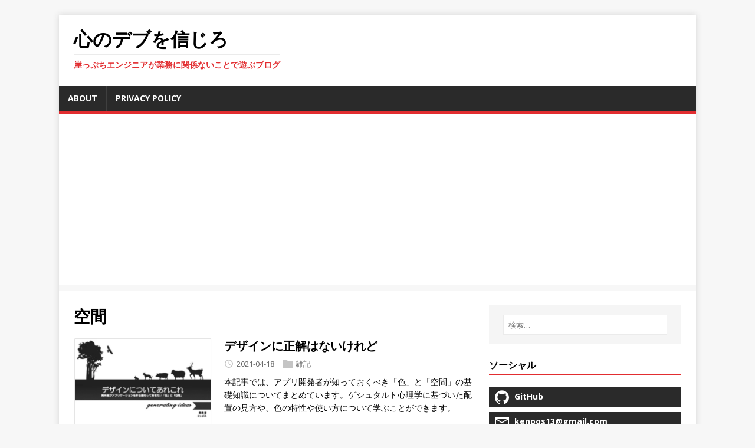

--- FILE ---
content_type: text/html
request_url: https://kenpos.dev/tags/%E7%A9%BA%E9%96%93/
body_size: 8572
content:
<!DOCTYPE html>
<html class="no-js" lang="ja">
<head>
	<meta charset="UTF-8">
	<meta name="viewport" content="width=device-width, initial-scale=1">
	<title>空間 - 心のデブを信じろ</title>
	<script>(function(d,e){d[e]=d[e].replace("no-js","js");})(document.documentElement,"className");</script>
	<meta name="description" content="">
		<meta property="og:title" content="空間" />
<meta property="og:description" content="崖っぷちエンジニアが業務に関係ないことで遊ぶブログ" />
<meta property="og:type" content="website" />
<meta property="og:url" content="https://kenpos.dev/tags/%E7%A9%BA%E9%96%93/" /><meta property="og:image" content="https://kenpos.dev/images/icon.webp"/><meta property="og:site_name" content="心のデブを信じろ" />


		<meta name="twitter:card" content="summary_large_image"/>
<meta name="twitter:image" content="https://kenpos.dev/images/icon.webp"/>

<meta name="twitter:title" content="空間"/>
<meta name="twitter:description" content="崖っぷちエンジニアが業務に関係ないことで遊ぶブログ"/>

	<link rel="preconnect" href="https://fonts.gstatic.com" crossorigin>
	<link rel="dns-prefetch" href="//fonts.googleapis.com">
	<link rel="dns-prefetch" href="//fonts.gstatic.com">
	<link rel="stylesheet" href="https://fonts.googleapis.com/css?family=Open+Sans:400,400i,700">

	<link rel="stylesheet" href="/css/style.css">
	
	<link rel="alternate" type="application/rss+xml" href="/tags/%E7%A9%BA%E9%96%93/rss.xml" title="心のデブを信じろ">

	<link rel="shortcut icon" href="/favicon.ico">
		
		<script async src="https://www.googletagmanager.com/gtag/js?id=G-HHWEKP06TS"></script>
		<script>
		  window.dataLayer = window.dataLayer || [];
		  function gtag(){dataLayer.push(arguments);}
		  gtag('js', new Date());
		  gtag('config', 'G-HHWEKP06TS');
		</script>
	
	
	<script async src="https://pagead2.googlesyndication.com/pagead/js/adsbygoogle.js?client=ca-pub-5566156059254389"
	     crossorigin="anonymous"></script>
</head>
<body class="body">
	<div class="container container--outer">
		<header class="header">
	<div class="container header__container">
		
	<div class="logo">
		<a class="logo__link" href="/" title="心のデブを信じろ" rel="home">
			<div class="logo__item logo__text">
					<div class="logo__title">心のデブを信じろ</div>
					<div class="logo__tagline">崖っぷちエンジニアが業務に関係ないことで遊ぶブログ</div>
				</div>
		</a>
	</div>
		
<nav class="menu">
	<button class="menu__btn" aria-haspopup="true" aria-expanded="false" tabindex="0">
		<span class="menu__btn-title" tabindex="-1">メニュー</span>
	</button>
	<ul class="menu__list">
		<li class="menu__item">
			<a class="menu__link" href="/about/">
				
				<span class="menu__text">About</span>
				
			</a>
		</li>
		<li class="menu__item">
			<a class="menu__link" href="/privacypolicy/">
				
				<span class="menu__text">Privacy Policy</span>
				
			</a>
		</li>
	</ul>
</nav>

	</div>
</header>
		<div class="wrapper flex">
			<div class="primary">
			
<main class="main list" role="main">
	<header class="main__header">
		<h1 class="main__title">空間</h1>
	</header><article class="list__item post">
	
	<figure class="list__thumbnail thumbnail">
		<a class="thumbnail__link" href="/%E3%83%87%E3%82%B6%E3%82%A4%E3%83%B3%E3%81%AB%E6%AD%A3%E8%A7%A3%E3%81%AF%E3%81%AA%E3%81%84%E3%81%91%E3%82%8C%E3%81%A9/">
		<img class="thumbnail__image" src="/%E3%83%87%E3%82%B6%E3%82%A4%E3%83%B3%E3%81%AB%E6%AD%A3%E8%A7%A3%E3%81%AF%E3%81%AA%E3%81%84%E3%81%91%E3%82%8C%E3%81%A9/%e3%82%b9%e3%82%af%e3%83%aa%e3%83%bc%e3%83%b3%e3%82%b7%e3%83%a7%e3%83%83%e3%83%88-2021-04-18-205516.webp" alt="デザインに正解はないけれど">
		</a>
	</figure>

	<div class="list__content">
		<header class="list__header">
			<h2 class="list__title post__title">
				<a href="/%E3%83%87%E3%82%B6%E3%82%A4%E3%83%B3%E3%81%AB%E6%AD%A3%E8%A7%A3%E3%81%AF%E3%81%AA%E3%81%84%E3%81%91%E3%82%8C%E3%81%A9/" rel="bookmark">
				デザインに正解はないけれど
				</a>
			</h2>
			<div class="list__meta meta">
<div class="meta__item-datetime meta__item">
	<svg class="meta__icon icon icon-time" width="16" height="14" viewBox="0 0 30 28"><path d="M15 0a14 14 0 1 1 0 28 1 1 0 0 1 0-28m0 3a3 3 0 1 0 0 22 3 3 0 0 0 0-22m1 4h-2v8.4l6.8 4.4L22 18l-6-3.8z"/></svg><time class="meta__text" datetime="2021-04-18T00:00:00Z">2021-04-18</time></div><div class="meta__item-categories meta__item"><svg class="meta__icon icon icon-category" width="16" height="16" viewBox="0 0 16 16"><path d="m7 2 1 2h8v11H0V2z"/></svg><span class="meta__text"><a class="meta__link" href="/categories/%E9%9B%91%E8%A8%98/" rel="category">雑記</a>
	</span>
</div></div>
		</header>
		<div class="content list__excerpt post__content clearfix">
				本記事では、アプリ開発者が知っておくべき「色」と「空間」の基礎知識についてまとめています。ゲシュタルト心理学に基づいた配置の見方や、色の特性や使い方について学ぶことができます。
		</div>
		<div class="list__footer clearfix">
			<a class="list__footer-readmore btn" href="/%E3%83%87%E3%82%B6%E3%82%A4%E3%83%B3%E3%81%AB%E6%AD%A3%E8%A7%A3%E3%81%AF%E3%81%AA%E3%81%84%E3%81%91%E3%82%8C%E3%81%A9/">続きを読む…</a>
		</div>
	</div>
	<div class="clearfix"></div>
</article>

</main>


			</div>
			
<aside class="sidebar"><div class="widget-search widget">
	<form class="widget-search__form" role="search" method="get" action="https://google.com/search">
		<input class="widget-search__field" type="search" placeholder="検索…" value="" name="q" aria-label="検索…">
		<input class="widget-search__submit" type="submit" value="Search">
		<input type="hidden" name="sitesearch" value="https://kenpos.dev">
	</form>
</div>
<div class="widget-social widget">
	<h4 class="widget-social__title widget__title">ソーシャル</h4>
	<div class="widget-social__content widget__content">
		<div class="widget-social__item widget__item">
			<a class="widget-social__link widget__link btn" title="GitHub" rel="noopener noreferrer" href="https://github.com/kenpos" target="_blank">
				<svg class="widget-social__link-icon icon icon-github" width="24" height="24" viewBox="0 0 384 374"><path d="m192 0c-106.1 0-192 85.8-192 191.7 0 84.7 55 156.6 131.3 181.9 9.6 1.8 13.1-4.2 13.1-9.2 0-4.6-.2-16.6-.3-32.6-53.4 11.6-64.7-25.7-64.7-25.7-8.7-22.1-21.3-28-21.3-28-17.4-11.9 1.3-11.6 1.3-11.6 19.3 1.4 29.4 19.8 29.4 19.8 17.1 29.3 44.9 20.8 55.9 15.9 1.7-12.4 6.7-20.8 12.2-25.6-42.6-4.8-87.5-21.3-87.5-94.8 0-20.9 7.5-38 19.8-51.4-2-4.9-8.6-24.3 1.9-50.7 0 0 16.1-5.2 52.8 19.7 15.3-4.2 31.7-6.4 48.1-6.5 16.3.1 32.7 2.2 48.1 6.5 36.7-24.8 52.8-19.7 52.8-19.7 10.5 26.4 3.9 45.9 1.9 50.7 12.3 13.4 19.7 30.5 19.7 51.4 0 73.7-44.9 89.9-87.7 94.6 6.9 5.9 13 17.6 13 35.5 0 25.6-.2 46.3-.2 52.6 0 5.1 3.5 11.1 13.2 9.2 76.2-25.5 131.2-97.3 131.2-182 0-105.9-86-191.7-192-191.7z"/></svg>
				<span>GitHub</span>
			</a>
		</div>
		<div class="widget-social__item widget__item">
			<a class="widget-social__link widget__link btn" title="Email" href="mailto:kenpos13@gmail.com">
				<svg class="widget-social__link-icon icon icon-mail" width="24" height="24" viewBox="0 0 24 24"><path d="M0 3h24v18H0zm2 16h20V7l-10 6L2 7zM22 5H2l10 6z"/></svg>
				<span>kenpos13@gmail.com</span>
			</a>
		</div>

		
		<div class="widget-social__item widget__item">
			<a class="widget-social__link widget__link btn" title="Youtube"  href="https://www.youtube.com/@user-vi6lj3sn4t" target="_blank">
				<span>Youtube</span>
			</a>
		</div>
		
	</div>
</div>
<div class="widget-recent widget">
	<h4 class="widget__title">最近の投稿</h4>
	<div class="widget__content">
		<ul class="widget__list">
			<li class="widget__item"><a class="widget__link" href="/vscode%E3%82%92mcp%E3%82%B5%E3%83%BC%E3%83%90%E3%83%BC%E3%81%A8%E3%81%97%E3%81%A6%E4%BD%BF%E3%81%A3%E3%81%A6%E3%82%B3%E3%83%BC%E3%83%89%E3%82%92%E7%94%9F%E6%88%90%E3%81%97%E3%81%A6%E3%81%BF%E3%82%88%E3%81%86/">VSCodeをMCPサーバーとして使ってコードを生成してみよう</a></li>
			<li class="widget__item"><a class="widget__link" href="/model-context-protocolmcp%E5%85%A5%E9%96%80/">Model Context Protocol(MCP)入門</a></li>
			<li class="widget__item"><a class="widget__link" href="/%E5%AE%85%E5%86%85lan%E9%85%8D%E7%B7%9A%E3%82%92%E8%A1%8C%E3%81%84%E5%AE%9F%E6%B8%AC6.4gbps%E3%81%AE%E7%92%B0%E5%A2%83%E3%82%92%E7%94%A8%E6%84%8F%E3%81%97%E3%81%9F/">宅内LAN配線を行い実測6.4Gbpsの環境を用意した</a></li>
			<li class="widget__item"><a class="widget__link" href="/tauri-2.0%E3%82%92%E4%BD%BF%E3%81%A3%E3%81%A6rust%E3%81%A7%E3%83%87%E3%82%B9%E3%82%AF%E3%83%88%E3%83%83%E3%83%97%E3%82%A2%E3%83%97%E3%83%AA%E3%82%92%E6%9B%B8%E3%81%84%E3%81%A6%E3%81%84%E3%81%93%E3%81%86%E3%81%AA/">Tauri 2.0を使ってRustでデスクトップアプリを書いていこうな</a></li>
			<li class="widget__item"><a class="widget__link" href="/xtool-d1-pro-20w%E3%81%A8%E3%81%84%E3%81%86%E3%83%AC%E3%83%BC%E3%82%B6%E3%83%BC%E3%82%AB%E3%83%83%E3%82%BF%E3%83%BC%E3%82%92%E8%B2%B7%E3%81%A3%E3%81%9F%E3%83%BC/">xTool D1 Pro 20Wというレーザーカッターを買ったー</a></li>
			<li class="widget__item"><a class="widget__link" href="/vscode%E3%82%B9%E3%83%8B%E3%83%9A%E3%83%83%E3%83%88%E3%82%92%E5%B0%8E%E5%85%A5%E3%81%97%E3%81%9F%E3%81%82%E3%81%A8%E9%81%B8%E6%8A%9E%E8%82%A2%E3%82%92%E8%A1%A8%E7%A4%BA%E3%81%99%E3%82%8B%E6%96%B9%E6%B3%95/">VsCodeスニペットを導入したあと選択肢を表示する方法</a></li>
			<li class="widget__item"><a class="widget__link" href="/%E6%9C%89%E4%BE%A1%E8%A8%BC%E5%88%B8%E5%A0%B1%E5%91%8A%E6%9B%B8xbrl%E3%83%95%E3%82%A1%E3%82%A4%E3%83%AB%E3%81%AB%E5%90%AB%E3%81%BE%E3%82%8C%E3%82%8B%E3%83%87%E3%83%BC%E3%82%BF%E3%83%86%E3%83%BC%E3%83%96%E3%83%AB%E3%81%AE%E6%95%B4%E5%BD%A2%E5%8F%8A%E3%81%B3%E5%87%BA%E5%8A%9B%E3%82%92%E8%A1%8C%E3%81%84%E3%81%BE%E3%81%97%E3%81%9F/">有価証券報告書XBRLファイルに含まれるデータテーブルの整形及び出力を行いました</a></li>
			<li class="widget__item"><a class="widget__link" href="/edinet%E3%81%8B%E3%82%89%E5%8F%96%E5%BE%97%E3%81%97%E3%81%9Fxbrl%E3%83%95%E3%82%A1%E3%82%A4%E3%83%AB%E3%81%AB%E5%90%AB%E3%81%BE%E3%82%8C%E3%82%8B%E3%83%86%E3%83%BC%E3%83%96%E3%83%AB%E3%83%87%E3%83%BC%E3%82%BF%E3%82%92%E6%95%B4%E5%BD%A2%E3%81%97%E3%81%A6%E8%A1%A8%E7%A4%BA%E3%81%97%E3%81%A6%E3%81%BF%E3%82%8B/">EDINETから取得したXBRLファイルに含まれるテーブルデータを整形して表示してみる</a></li>
		</ul>
	</div>
</div>
<div class="widget-categories widget">
	<h4 class="widget__title">カテゴリー</h4>
	<div class="widget__content">
		<ul class="widget__list">
			<li class="widget__item">
				<a class="widget__link" href="/categories/csharp/">CSharp</a>&nbsp;
				<span class="widget__counter widget__counter--bubble">1</span>
				</li>
			<li class="widget__item">
				<a class="widget__link" href="/categories/gas/">GAS</a>&nbsp;
				<span class="widget__counter widget__counter--bubble">1</span>
				</li>
			<li class="widget__item">
				<a class="widget__link" href="/categories/golang/">Golang</a>&nbsp;
				<span class="widget__counter widget__counter--bubble">22</span>
				</li>
			<li class="widget__item">
				<a class="widget__link" href="/categories/linuxwsl/">Linux(WSL)</a>&nbsp;
				<span class="widget__counter widget__counter--bubble">21</span>
				</li>
			<li class="widget__item">
				<a class="widget__link" href="/categories/pc%E3%82%A2%E3%82%AF%E3%82%BB%E3%82%B5%E3%83%AA/">PCアクセサリ</a>&nbsp;
				<span class="widget__counter widget__counter--bubble">6</span>
				</li>
			<li class="widget__item">
				<a class="widget__link" href="/categories/python/">Python</a>&nbsp;
				<span class="widget__counter widget__counter--bubble">15</span>
				</li>
			<li class="widget__item">
				<a class="widget__link" href="/categories/rust/">Rust</a>&nbsp;
				<span class="widget__counter widget__counter--bubble">30</span>
				</li>
			<li class="widget__item">
				<a class="widget__link" href="/categories/vscode/">VSCode</a>&nbsp;
				<span class="widget__counter widget__counter--bubble">8</span>
				</li>
			<li class="widget__item">
				<a class="widget__link" href="/categories/web/">Web</a>&nbsp;
				<span class="widget__counter widget__counter--bubble">1</span>
				</li>
			<li class="widget__item">
				<a class="widget__link" href="/categories/web%E9%96%8B%E7%99%BA/">Web開発</a>&nbsp;
				<span class="widget__counter widget__counter--bubble">28</span>
				</li>
			<li class="widget__item">
				<a class="widget__link" href="/categories/%E3%82%A2%E3%83%97%E3%83%AA%E8%A3%BD%E5%93%81%E3%83%AC%E3%83%93%E3%83%A5%E3%83%BC/">アプリ・製品レビュー</a>&nbsp;
				<span class="widget__counter widget__counter--bubble">18</span>
				</li>
			<li class="widget__item">
				<a class="widget__link" href="/categories/%E3%82%A2%E3%83%97%E3%83%AA%E9%96%8B%E7%99%BA/">アプリ開発</a>&nbsp;
				<span class="widget__counter widget__counter--bubble">35</span>
				</li>
			<li class="widget__item">
				<a class="widget__link" href="/categories/%E3%82%B3%E3%83%B3%E3%83%94%E3%83%A5%E3%83%BC%E3%82%BF/">コンピュータ</a>&nbsp;
				<span class="widget__counter widget__counter--bubble">3</span>
				</li>
			<li class="widget__item">
				<a class="widget__link" href="/categories/%E3%82%B5%E3%82%A4%E3%83%88%E7%B4%B9%E4%BB%8B/">サイト紹介</a>&nbsp;
				<span class="widget__counter widget__counter--bubble">3</span>
				</li>
			<li class="widget__item">
				<a class="widget__link" href="/categories/%E6%9B%B8%E8%A9%95/">書評</a>&nbsp;
				<span class="widget__counter widget__counter--bubble">2</span>
				</li>
			<li class="widget__item">
				<a class="widget__link" href="/categories/%E7%90%86%E8%AB%96/">理論</a>&nbsp;
				<span class="widget__counter widget__counter--bubble">2</span>
				</li>
			<li class="widget__item">
				<a class="widget__link" href="/categories/%E7%94%9F%E6%B4%BB/">生活</a>&nbsp;
				<span class="widget__counter widget__counter--bubble">3</span>
				</li>
			<li class="widget__item">
				<a class="widget__link" href="/categories/%E8%B3%87%E6%A0%BC%E5%8B%89%E5%BC%B7/">資格勉強</a>&nbsp;
				<span class="widget__counter widget__counter--bubble">5</span>
				</li>
			<li class="widget__item">
				<a class="widget__link" href="/categories/%E9%9B%91%E8%A8%98/">雑記</a>&nbsp;
				<span class="widget__counter widget__counter--bubble">3</span>
				</li>
			<li class="widget__item">
				<a class="widget__link" href="/categories/%E9%9B%BB%E5%AD%90%E5%B7%A5%E4%BD%9C/">電子工作</a>&nbsp;
				<span class="widget__counter widget__counter--bubble">2</span>
				</li>
		</ul>
	</div>
</div>
<div class="widget-taglist widget">
	<h4 class="widget__title">タグ</h4>
	<div class="widget__content">
		<a class="widget-taglist__link widget__link btn" href="/tags/10gbps%E3%83%8D%E3%83%83%E3%83%88%E3%83%AF%E3%83%BC%E3%82%AF/" title="10Gbpsネットワーク">10Gbpsネットワーク (1)</a>
		<a class="widget-taglist__link widget__link btn" href="/tags/3d%E3%83%97%E3%83%AA%E3%83%B3%E3%82%BF/" title="3Dプリンタ">3Dプリンタ (1)</a>
		<a class="widget-taglist__link widget__link btn" href="/tags/ai/" title="AI">AI (4)</a>
		<a class="widget-taglist__link widget__link btn" href="/tags/amazon/" title="Amazon">Amazon (2)</a>
		<a class="widget-taglist__link widget__link btn" href="/tags/amazon-cloudfront/" title="Amazon CloudFront">Amazon CloudFront (1)</a>
		<a class="widget-taglist__link widget__link btn" href="/tags/amazon-echo-auto/" title="Amazon Echo Auto">Amazon Echo Auto (1)</a>
		<a class="widget-taglist__link widget__link btn" href="/tags/amazon-echo-show/" title="Amazon Echo Show">Amazon Echo Show (1)</a>
		<a class="widget-taglist__link widget__link btn" href="/tags/amazon-s3/" title="Amazon S3">Amazon S3 (2)</a>
		<a class="widget-taglist__link widget__link btn" href="/tags/android/" title="Android">Android (5)</a>
		<a class="widget-taglist__link widget__link btn" href="/tags/android-studio/" title="Android Studio">Android Studio (1)</a>
		<a class="widget-taglist__link widget__link btn" href="/tags/api/" title="API">API (5)</a>
		<a class="widget-taglist__link widget__link btn" href="/tags/apple-pencil/" title="Apple Pencil">Apple Pencil (1)</a>
		<a class="widget-taglist__link widget__link btn" href="/tags/asciidoc/" title="AsciiDoc">AsciiDoc (1)</a>
		<a class="widget-taglist__link widget__link btn" href="/tags/awk/" title="awk">awk (1)</a>
		<a class="widget-taglist__link widget__link btn" href="/tags/aws/" title="AWS">AWS (10)</a>
		<a class="widget-taglist__link widget__link btn" href="/tags/axios/" title="axios">axios (1)</a>
		<a class="widget-taglist__link widget__link btn" href="/tags/bitflyer/" title="bitFlyer">bitFlyer (2)</a>
		<a class="widget-taglist__link widget__link btn" href="/tags/bitflyer-api/" title="bitFlyer API">bitFlyer API (1)</a>
		<a class="widget-taglist__link widget__link btn" href="/tags/chrome%E6%8B%A1%E5%BC%B5/" title="Chrome拡張">Chrome拡張 (1)</a>
		<a class="widget-taglist__link widget__link btn" href="/tags/cloud9/" title="Cloud9">Cloud9 (1)</a>
		<a class="widget-taglist__link widget__link btn" href="/tags/cloudfront/" title="cloudFront">cloudFront (1)</a>
		<a class="widget-taglist__link widget__link btn" href="/tags/csharp/" title="CSharp">CSharp (1)</a>
		<a class="widget-taglist__link widget__link btn" href="/tags/dart/" title="Dart">Dart (1)</a>
		<a class="widget-taglist__link widget__link btn" href="/tags/dialogflow/" title="Dialogflow">Dialogflow (1)</a>
		<a class="widget-taglist__link widget__link btn" href="/tags/diy/" title="DIY">DIY (1)</a>
		<a class="widget-taglist__link widget__link btn" href="/tags/docker/" title="Docker">Docker (1)</a>
		<a class="widget-taglist__link widget__link btn" href="/tags/drawer/" title="Drawer">Drawer (1)</a>
		<a class="widget-taglist__link widget__link btn" href="/tags/earthbound/" title="Earthbound">Earthbound (1)</a>
		<a class="widget-taglist__link widget__link btn" href="/tags/edinet/" title="EDINET">EDINET (7)</a>
		<a class="widget-taglist__link widget__link btn" href="/tags/edinet-api/" title="EDINET API">EDINET API (1)</a>
		<a class="widget-taglist__link widget__link btn" href="/tags/edk2/" title="EDK2">EDK2 (2)</a>
		<a class="widget-taglist__link widget__link btn" href="/tags/felica/" title="Felica">Felica (1)</a>
		<a class="widget-taglist__link widget__link btn" href="/tags/fitbit/" title="Fitbit">Fitbit (1)</a>
		<a class="widget-taglist__link widget__link btn" href="/tags/flag/" title="Flag">Flag (1)</a>
		<a class="widget-taglist__link widget__link btn" href="/tags/flutter/" title="Flutter">Flutter (31)</a>
		<a class="widget-taglist__link widget__link btn" href="/tags/github-action/" title="Github Action">Github Action (1)</a>
		<a class="widget-taglist__link widget__link btn" href="/tags/github-actions/" title="GitHub Actions">GitHub Actions (1)</a>
		<a class="widget-taglist__link widget__link btn" href="/tags/golang/" title="Golang">Golang (2)</a>
		<a class="widget-taglist__link widget__link btn" href="/tags/gomail.v2/" title="gomail.v2">gomail.v2 (1)</a>
		<a class="widget-taglist__link widget__link btn" href="/tags/google/" title="Google">Google (2)</a>
		<a class="widget-taglist__link widget__link btn" href="/tags/google-chart/" title="Google Chart">Google Chart (3)</a>
		<a class="widget-taglist__link widget__link btn" href="/tags/google-map/" title="Google Map">Google Map (3)</a>
		<a class="widget-taglist__link widget__link btn" href="/tags/google-maps/" title="Google Maps">Google Maps (2)</a>
		<a class="widget-taglist__link widget__link btn" href="/tags/googleservice/" title="GoogleService">GoogleService (1)</a>
		<a class="widget-taglist__link widget__link btn" href="/tags/gps/" title="GPS">GPS (1)</a>
		<a class="widget-taglist__link widget__link btn" href="/tags/gpt/" title="GPT">GPT (4)</a>
		<a class="widget-taglist__link widget__link btn" href="/tags/gstreamer/" title="GStreamer">GStreamer (2)</a>
		<a class="widget-taglist__link widget__link btn" href="/tags/g%E6%A4%9C%E5%AE%9A/" title="G検定">G検定 (1)</a>
		<a class="widget-taglist__link widget__link btn" href="/tags/hostapd/" title="hostapd">hostapd (2)</a>
		<a class="widget-taglist__link widget__link btn" href="/tags/html/" title="HTML">HTML (1)</a>
		<a class="widget-taglist__link widget__link btn" href="/tags/hugo/" title="Hugo">Hugo (14)</a>
		<a class="widget-taglist__link widget__link btn" href="/tags/ini%E3%83%95%E3%82%A1%E3%82%A4%E3%83%AB/" title="INIファイル">INIファイル (1)</a>
		<a class="widget-taglist__link widget__link btn" href="/tags/ipad-pro/" title="iPad Pro">iPad Pro (1)</a>
		<a class="widget-taglist__link widget__link btn" href="/tags/java/" title="Java">Java (1)</a>
		<a class="widget-taglist__link widget__link btn" href="/tags/javascript/" title="Javascript">Javascript (2)</a>
		<a class="widget-taglist__link widget__link btn" href="/tags/json/" title="JSON">JSON (4)</a>
		<a class="widget-taglist__link widget__link btn" href="/tags/juman/" title="JUMAN">JUMAN (2)</a>
		<a class="widget-taglist__link widget__link btn" href="/tags/jumanpp/" title="Jumanpp">Jumanpp (1)</a>
		<a class="widget-taglist__link widget__link btn" href="/tags/kindle/" title="Kindle">Kindle (1)</a>
		<a class="widget-taglist__link widget__link btn" href="/tags/lan%E9%85%8D%E7%B7%9A/" title="LAN配線">LAN配線 (1)</a>
		<a class="widget-taglist__link widget__link btn" href="/tags/lcd/" title="LCD">LCD (1)</a>
		<a class="widget-taglist__link widget__link btn" href="/tags/linux/" title="Linux">Linux (3)</a>
		<a class="widget-taglist__link widget__link btn" href="/tags/llm/" title="LLM">LLM (1)</a>
		<a class="widget-taglist__link widget__link btn" href="/tags/log/" title="log">log (1)</a>
		<a class="widget-taglist__link widget__link btn" href="/tags/mailhog/" title="MailHog">MailHog (1)</a>
		<a class="widget-taglist__link widget__link btn" href="/tags/markdown/" title="Markdown">Markdown (1)</a>
		<a class="widget-taglist__link widget__link btn" href="/tags/mcp/" title="MCP">MCP (2)</a>
		<a class="widget-taglist__link widget__link btn" href="/tags/mit/" title="MIT">MIT (1)</a>
		<a class="widget-taglist__link widget__link btn" href="/tags/nas/" title="NAS">NAS (1)</a>
		<a class="widget-taglist__link widget__link btn" href="/tags/navigation-drawer/" title="Navigation Drawer">Navigation Drawer (1)</a>
		<a class="widget-taglist__link widget__link btn" href="/tags/next.js/" title="Next.js">Next.js (1)</a>
		<a class="widget-taglist__link widget__link btn" href="/tags/nextjs/" title="Nextjs">Nextjs (1)</a>
		<a class="widget-taglist__link widget__link btn" href="/tags/nuxt/" title="Nuxt">Nuxt (8)</a>
		<a class="widget-taglist__link widget__link btn" href="/tags/openai/" title="OpenAI">OpenAI (1)</a>
		<a class="widget-taglist__link widget__link btn" href="/tags/opencv/" title="OpenCV">OpenCV (9)</a>
		<a class="widget-taglist__link widget__link btn" href="/tags/pc/" title="PC">PC (1)</a>
		<a class="widget-taglist__link widget__link btn" href="/tags/playstation-camera/" title="PlayStation Camera">PlayStation Camera (1)</a>
		<a class="widget-taglist__link widget__link btn" href="/tags/psvr/" title="PSVR">PSVR (2)</a>
		<a class="widget-taglist__link widget__link btn" href="/tags/puzzle/" title="Puzzle">Puzzle (1)</a>
		<a class="widget-taglist__link widget__link btn" href="/tags/python/" title="python">python (2)</a>
		<a class="widget-taglist__link widget__link btn" href="/tags/qemu/" title="QEMU">QEMU (2)</a>
		<a class="widget-taglist__link widget__link btn" href="/tags/qr%E3%82%B3%E3%83%BC%E3%83%89/" title="QRコード">QRコード (2)</a>
		<a class="widget-taglist__link widget__link btn" href="/tags/raspberry-pi/" title="Raspberry Pi">Raspberry Pi (2)</a>
		<a class="widget-taglist__link widget__link btn" href="/tags/react/" title="React">React (1)</a>
		<a class="widget-taglist__link widget__link btn" href="/tags/rspberrypi/" title="RspberryPi">RspberryPi (8)</a>
		<a class="widget-taglist__link widget__link btn" href="/tags/rss/" title="RSS">RSS (1)</a>
		<a class="widget-taglist__link widget__link btn" href="/tags/s3/" title="S3">S3 (1)</a>
		<a class="widget-taglist__link widget__link btn" href="/tags/sd%E3%82%AB%E3%83%BC%E3%83%89/" title="SDカード">SDカード (1)</a>
		<a class="widget-taglist__link widget__link btn" href="/tags/seo/" title="SEO">SEO (12)</a>
		<a class="widget-taglist__link widget__link btn" href="/tags/shellscript/" title="ShellScript">ShellScript (4)</a>
		<a class="widget-taglist__link widget__link btn" href="/tags/slack/" title="Slack">Slack (1)</a>
		<a class="widget-taglist__link widget__link btn" href="/tags/smtp/" title="SMTP">SMTP (1)</a>
		<a class="widget-taglist__link widget__link btn" href="/tags/snippets/" title="Snippets">Snippets (1)</a>
		<a class="widget-taglist__link widget__link btn" href="/tags/speed-dial/" title="Speed Dial">Speed Dial (1)</a>
		<a class="widget-taglist__link widget__link btn" href="/tags/sql/" title="SQL">SQL (1)</a>
		<a class="widget-taglist__link widget__link btn" href="/tags/sqlite/" title="SQLite">SQLite (1)</a>
		<a class="widget-taglist__link widget__link btn" href="/tags/ssg/" title="SSG">SSG (1)</a>
		<a class="widget-taglist__link widget__link btn" href="/tags/ssh/" title="SSH">SSH (1)</a>
		<a class="widget-taglist__link widget__link btn" href="/tags/termextract/" title="termextract">termextract (1)</a>
		<a class="widget-taglist__link widget__link btn" href="/tags/textlint/" title="textlint">textlint (1)</a>
		<a class="widget-taglist__link widget__link btn" href="/tags/theme/" title="Theme">Theme (1)</a>
		<a class="widget-taglist__link widget__link btn" href="/tags/twitter/" title="Twitter">Twitter (4)</a>
		<a class="widget-taglist__link widget__link btn" href="/tags/ubuntu/" title="Ubuntu">Ubuntu (1)</a>
		<a class="widget-taglist__link widget__link btn" href="/tags/ui/" title="UI">UI (1)</a>
		<a class="widget-taglist__link widget__link btn" href="/tags/ui%E8%A8%AD%E8%A8%88/" title="UI設計">UI設計 (1)</a>
		<a class="widget-taglist__link widget__link btn" href="/tags/vscode/" title="VSCode">VSCode (8)</a>
		<a class="widget-taglist__link widget__link btn" href="/tags/vue/" title="Vue">Vue (9)</a>
		<a class="widget-taglist__link widget__link btn" href="/tags/vuetify/" title="Vuetify">Vuetify (2)</a>
		<a class="widget-taglist__link widget__link btn" href="/tags/web/" title="Web">Web (15)</a>
		<a class="widget-taglist__link widget__link btn" href="/tags/webrtc/" title="WebRTC">WebRTC (1)</a>
		<a class="widget-taglist__link widget__link btn" href="/tags/websocket/" title="WebSocket">WebSocket (1)</a>
		<a class="widget-taglist__link widget__link btn" href="/tags/windows/" title="Windows">Windows (1)</a>
		<a class="widget-taglist__link widget__link btn" href="/tags/windows-terminal/" title="Windows Terminal">Windows Terminal (1)</a>
		<a class="widget-taglist__link widget__link btn" href="/tags/windows11/" title="Windows11">Windows11 (2)</a>
		<a class="widget-taglist__link widget__link btn" href="/tags/wpf/" title="WPF">WPF (1)</a>
		<a class="widget-taglist__link widget__link btn" href="/tags/wsl/" title="WSL">WSL (1)</a>
		<a class="widget-taglist__link widget__link btn" href="/tags/wsl2/" title="WSL2">WSL2 (1)</a>
		<a class="widget-taglist__link widget__link btn" href="/tags/yahoo-api/" title="Yahoo API">Yahoo API (1)</a>
		<a class="widget-taglist__link widget__link btn" href="/tags/%E3%82%A2%E3%82%A4%E3%82%B3%E3%83%B3/" title="アイコン">アイコン (1)</a>
		<a class="widget-taglist__link widget__link btn" href="/tags/%E3%82%A2%E3%83%95%E3%82%A7%E3%83%AA%E3%82%A8%E3%82%A4%E3%83%88/" title="アフェリエイト">アフェリエイト (3)</a>
		<a class="widget-taglist__link widget__link btn" href="/tags/%E3%82%A2%E3%83%97%E3%83%AA/" title="アプリ">アプリ (1)</a>
		<a class="widget-taglist__link widget__link btn" href="/tags/%E3%82%A2%E3%83%97%E3%83%AA%E9%96%8B%E7%99%BA/" title="アプリ開発">アプリ開発 (2)</a>
		<a class="widget-taglist__link widget__link btn" href="/tags/%E3%82%A8%E3%83%A9%E3%83%BC/" title="エラー">エラー (6)</a>
		<a class="widget-taglist__link widget__link btn" href="/tags/%E3%82%A8%E3%83%A9%E3%83%BC%E5%AF%BE%E5%87%A6%E6%B3%95/" title="エラー対処法">エラー対処法 (1)</a>
		<a class="widget-taglist__link widget__link btn" href="/tags/%E3%82%AA%E3%83%B3%E3%83%A9%E3%82%A4%E3%83%B3%E6%95%99%E8%82%B2/" title="オンライン教育">オンライン教育 (1)</a>
		<a class="widget-taglist__link widget__link btn" href="/tags/%E3%82%AB%E3%83%A1%E3%83%A9/" title="カメラ">カメラ (2)</a>
		<a class="widget-taglist__link widget__link btn" href="/tags/%E3%82%AB%E3%83%A9%E3%83%BC%E3%82%B3%E3%83%BC%E3%83%87%E3%82%A3%E3%83%8D%E3%83%BC%E3%82%BF/" title="カラーコーディネータ">カラーコーディネータ (1)</a>
		<a class="widget-taglist__link widget__link btn" href="/tags/%E3%82%AC%E3%82%B8%E3%82%A7%E3%83%83%E3%83%88/" title="ガジェット">ガジェット (2)</a>
		<a class="widget-taglist__link widget__link btn" href="/tags/%E3%82%AD%E3%83%BC%E3%83%9C%E3%83%BC%E3%83%89/" title="キーボード">キーボード (1)</a>
		<a class="widget-taglist__link widget__link btn" href="/tags/%E3%82%B2%E3%82%B7%E3%83%A5%E3%82%BF%E3%83%AB%E3%83%88%E5%BF%83%E7%90%86%E5%AD%A6/" title="ゲシュタルト心理学">ゲシュタルト心理学 (1)</a>
		<a class="widget-taglist__link widget__link btn" href="/tags/%E3%82%B2%E3%83%BC%E3%83%9F%E3%83%B3%E3%82%B0pc/" title="ゲーミングPC">ゲーミングPC (1)</a>
		<a class="widget-taglist__link widget__link btn" href="/tags/%E3%82%B2%E3%83%BC%E3%83%A0%E9%96%8B%E7%99%BA/" title="ゲーム開発">ゲーム開発 (2)</a>
		<a class="widget-taglist__link widget__link btn" href="/tags/%E3%82%B3%E3%83%BC%E3%83%89%E7%94%9F%E6%88%90/" title="コード生成">コード生成 (1)</a>
		<a class="widget-taglist__link widget__link btn" href="/tags/%E3%82%B9%E3%82%AF%E3%83%AC%E3%82%A4%E3%83%94%E3%83%B3%E3%82%B0/" title="スクレイピング">スクレイピング (2)</a>
		<a class="widget-taglist__link widget__link btn" href="/tags/%E3%82%BB%E3%83%83%E3%83%88%E3%82%A2%E3%83%83%E3%83%97/" title="セットアップ">セットアップ (1)</a>
		<a class="widget-taglist__link widget__link btn" href="/tags/%E3%83%86%E3%82%B9%E3%83%88%E9%A7%86%E5%8B%95%E9%96%8B%E7%99%BA/" title="テスト駆動開発">テスト駆動開発 (1)</a>
		<a class="widget-taglist__link widget__link btn" href="/tags/%E3%83%86%E3%83%BC%E3%83%9E/" title="テーマ">テーマ (1)</a>
		<a class="widget-taglist__link widget__link btn" href="/tags/%E3%83%87%E3%82%B6%E3%82%A4%E3%83%B3/" title="デザイン">デザイン (1)</a>
		<a class="widget-taglist__link widget__link btn" href="/tags/%E3%83%87%E3%82%B6%E3%82%A4%E3%83%B3%E3%83%91%E3%82%BF%E3%83%BC%E3%83%B3/" title="デザインパターン">デザインパターン (3)</a>
		<a class="widget-taglist__link widget__link btn" href="/tags/%E3%83%87%E3%82%B9%E3%82%AF%E3%83%88%E3%83%83%E3%83%97%E3%83%9E%E3%82%B9%E3%82%B3%E3%83%83%E3%83%88/" title="デスクトップマスコット">デスクトップマスコット (1)</a>
		<a class="widget-taglist__link widget__link btn" href="/tags/%E3%83%87%E3%82%B9%E3%82%AF%E7%92%B0%E5%A2%83/" title="デスク環境">デスク環境 (1)</a>
		<a class="widget-taglist__link widget__link btn" href="/tags/%E3%83%87%E3%83%90%E3%82%A4%E3%82%B9/" title="デバイス">デバイス (1)</a>
		<a class="widget-taglist__link widget__link btn" href="/tags/%E3%83%87%E3%83%A5%E3%82%A2%E3%83%AB%E3%83%A2%E3%83%8B%E3%82%BF%E3%83%BC%E3%82%A2%E3%83%BC%E3%83%A0/" title="デュアルモニターアーム">デュアルモニターアーム (1)</a>
		<a class="widget-taglist__link widget__link btn" href="/tags/%E3%83%87%E3%83%BC%E3%82%BF%E5%88%86%E6%9E%90/" title="データ分析">データ分析 (1)</a>
		<a class="widget-taglist__link widget__link btn" href="/tags/%E3%83%90%E3%82%B0%E5%AF%BE%E5%87%A6/" title="バグ対処">バグ対処 (1)</a>
		<a class="widget-taglist__link widget__link btn" href="/tags/%E3%83%90%E3%83%83%E3%82%AF%E3%82%A2%E3%83%83%E3%83%97/" title="バックアップ">バックアップ (1)</a>
		<a class="widget-taglist__link widget__link btn" href="/tags/%E3%83%95%E3%82%A1%E3%82%A4%E3%83%AB%E5%85%B1%E6%9C%89/" title="ファイル共有">ファイル共有 (1)</a>
		<a class="widget-taglist__link widget__link btn" href="/tags/%E3%83%96%E3%83%AC%E3%83%BC%E3%82%B9%E5%B1%95%E9%96%8B/" title="ブレース展開">ブレース展開 (1)</a>
		<a class="widget-taglist__link widget__link btn" href="/tags/%E3%83%97%E3%83%A9%E3%82%B0%E3%82%A4%E3%83%B3/" title="プラグイン">プラグイン (2)</a>
		<a class="widget-taglist__link widget__link btn" href="/tags/%E3%83%97%E3%83%AD%E3%82%B0%E3%83%A9%E3%83%9F%E3%83%B3%E3%82%B0/" title="プログラミング">プログラミング (1)</a>
		<a class="widget-taglist__link widget__link btn" href="/tags/%E3%83%97%E3%83%AD%E3%82%B0%E3%83%A9%E3%83%9F%E3%83%B3%E3%82%B0%E8%A8%80%E8%AA%9E/" title="プログラミング言語">プログラミング言語 (1)</a>
		<a class="widget-taglist__link widget__link btn" href="/tags/%E3%83%97%E3%83%AD%E3%82%B0%E3%83%A9%E3%83%9F%E3%83%B3%E3%82%B0%E8%AB%96/" title="プログラミング論">プログラミング論 (1)</a>
		<a class="widget-taglist__link widget__link btn" href="/tags/%E3%83%97%E3%83%AD%E3%82%B0%E3%83%AC%E3%82%B9%E3%83%90%E3%83%BC/" title="プログレスバー">プログレスバー (1)</a>
		<a class="widget-taglist__link widget__link btn" href="/tags/%E3%83%9E%E3%83%AB%E3%83%81%E3%82%B9%E3%83%AC%E3%83%83%E3%83%89/" title="マルチスレッド">マルチスレッド (1)</a>
		<a class="widget-taglist__link widget__link btn" href="/tags/%E3%83%A1%E3%83%B3%E3%83%86%E3%83%8A%E3%83%B3%E3%82%B9/" title="メンテナンス">メンテナンス (1)</a>
		<a class="widget-taglist__link widget__link btn" href="/tags/%E3%83%AA%E3%82%B9%E3%83%88%E3%83%93%E3%83%A5%E3%83%BC/" title="リストビュー">リストビュー (1)</a>
		<a class="widget-taglist__link widget__link btn" href="/tags/%E3%83%AA%E3%83%B3%E3%82%AF%E3%83%81%E3%82%A7%E3%83%83%E3%82%AF/" title="リンクチェック">リンクチェック (1)</a>
		<a class="widget-taglist__link widget__link btn" href="/tags/%E3%83%AC%E3%83%BC%E3%82%B6%E3%83%BC%E3%82%AB%E3%83%83%E3%82%BF%E3%83%BC/" title="レーザーカッター">レーザーカッター (1)</a>
		<a class="widget-taglist__link widget__link btn" href="/tags/%E4%BB%AE%E6%83%B3%E9%80%9A%E8%B2%A8/" title="仮想通貨">仮想通貨 (3)</a>
		<a class="widget-taglist__link widget__link btn" href="/tags/%E5%86%99%E7%9C%9F%E6%95%B4%E7%90%86/" title="写真整理">写真整理 (2)</a>
		<a class="widget-taglist__link widget__link btn" href="/tags/%E5%89%AF%E6%A5%AD/" title="副業">副業 (1)</a>
		<a class="widget-taglist__link widget__link btn" href="/tags/%E5%8B%95%E7%94%BB%E6%95%B4%E7%90%86/" title="動画整理">動画整理 (1)</a>
		<a class="widget-taglist__link widget__link btn" href="/tags/%E5%9B%BD%E6%97%97/" title="国旗">国旗 (1)</a>
		<a class="widget-taglist__link widget__link btn" href="/tags/%E5%9C%B0%E5%9B%B3%E3%82%A2%E3%83%97%E3%83%AA/" title="地図アプリ">地図アプリ (1)</a>
		<a class="widget-taglist__link widget__link btn" href="/tags/%E5%9F%BA%E7%A4%8E/" title="基礎">基礎 (6)</a>
		<a class="widget-taglist__link widget__link btn" href="/tags/%E5%B7%A6%E6%89%8B%E3%83%87%E3%83%90%E3%82%A4%E3%82%B9/" title="左手デバイス">左手デバイス (1)</a>
		<a class="widget-taglist__link widget__link btn" href="/tags/%E5%BD%A2%E6%85%8B%E7%B4%A0%E8%A7%A3%E6%9E%90/" title="形態素解析">形態素解析 (3)</a>
		<a class="widget-taglist__link widget__link btn" href="/tags/%E5%BF%9C%E7%94%A8%E6%83%85%E5%A0%B1/" title="応用情報">応用情報 (2)</a>
		<a class="widget-taglist__link widget__link btn" href="/tags/%E6%80%A7%E8%83%BD%E6%AF%94%E8%BC%83/" title="性能比較">性能比較 (1)</a>
		<a class="widget-taglist__link widget__link btn" href="/tags/%E6%83%85%E5%A0%B1%E5%87%A6%E7%90%86%E5%AD%A6%E4%BC%9A/" title="情報処理学会">情報処理学会 (1)</a>
		<a class="widget-taglist__link widget__link btn" href="/tags/%E6%84%9F%E6%83%85%E5%88%86%E6%9E%90/" title="感情分析">感情分析 (2)</a>
		<a class="widget-taglist__link widget__link btn" href="/tags/%E6%8A%80%E8%A1%93%E8%A8%98%E4%BA%8B/" title="技術記事">技術記事 (1)</a>
		<a class="widget-taglist__link widget__link btn" href="/tags/%E6%8E%88%E6%A5%AD/" title="授業">授業 (1)</a>
		<a class="widget-taglist__link widget__link btn" href="/tags/%E6%95%B0%E5%AD%A6/" title="数学">数学 (3)</a>
		<a class="widget-taglist__link widget__link btn" href="/tags/%E6%95%B0%E5%AD%A6%E3%82%AC%E3%83%BC%E3%83%AB%E3%81%AE%E7%A7%98%E5%AF%86%E3%83%8E%E3%83%BC%E3%83%88/" title="数学ガールの秘密ノート">数学ガールの秘密ノート (1)</a>
		<a class="widget-taglist__link widget__link btn" href="/tags/%E6%98%A0%E5%83%8F%E9%85%8D%E4%BF%A1/" title="映像配信">映像配信 (1)</a>
		<a class="widget-taglist__link widget__link btn" href="/tags/%E6%99%82%E7%B3%BB%E5%88%97%E3%83%87%E3%83%BC%E3%82%BF/" title="時系列データ">時系列データ (2)</a>
		<a class="widget-taglist__link widget__link btn" href="/tags/%E6%9C%89%E4%BE%A1%E8%A8%BC%E5%88%B8%E5%A0%B1%E5%91%8A%E6%9B%B8/" title="有価証券報告書">有価証券報告書 (1)</a>
		<a class="widget-taglist__link widget__link btn" href="/tags/%E6%A0%AA/" title="株">株 (4)</a>
		<a class="widget-taglist__link widget__link btn" href="/tags/%E6%A0%AA%E5%8F%96%E5%BC%95/" title="株取引">株取引 (1)</a>
		<a class="widget-taglist__link widget__link btn" href="/tags/%E6%A0%AA%E9%81%B8%E3%81%B3/" title="株選び">株選び (1)</a>
		<a class="widget-taglist__link widget__link btn" href="/tags/%E6%A9%9F%E6%A2%B0%E5%AD%A6%E7%BF%92/" title="機械学習">機械学習 (3)</a>
		<a class="widget-taglist__link widget__link btn" href="/tags/%E6%AD%A3%E8%A6%8F%E8%A1%A8%E7%8F%BE/" title="正規表現">正規表現 (2)</a>
		<a class="widget-taglist__link widget__link btn" href="/tags/%E7%84%A1%E7%B7%9Alan%E3%83%AB%E3%83%BC%E3%82%BF/" title="無線LANルータ">無線LANルータ (1)</a>
		<a class="widget-taglist__link widget__link btn" href="/tags/%E7%94%9F%E6%88%90ai/" title="生成AI">生成AI (1)</a>
		<a class="widget-taglist__link widget__link btn" href="/tags/%E7%94%A8%E8%AA%9E%E9%9B%86/" title="用語集">用語集 (4)</a>
		<a class="widget-taglist__link widget__link btn" href="/tags/%E7%A2%BA%E7%8E%87%E7%B5%B1%E8%A8%88/" title="確率統計">確率統計 (1)</a>
		<a class="widget-taglist__link widget__link btn" href="/tags/%E7%A9%BA%E9%96%93/" title="空間">空間 (1)</a>
		<a class="widget-taglist__link widget__link btn" href="/tags/%E7%AB%B6%E6%8A%80%E3%83%97%E3%83%AD%E3%82%B0%E3%83%A9%E3%83%9F%E3%83%B3%E3%82%B0/" title="競技プログラミング">競技プログラミング (17)</a>
		<a class="widget-taglist__link widget__link btn" href="/tags/%E7%AB%B6%E9%A6%AC/" title="競馬">競馬 (1)</a>
		<a class="widget-taglist__link widget__link btn" href="/tags/%E8%87%AA%E4%BD%9C/" title="自作">自作 (1)</a>
		<a class="widget-taglist__link widget__link btn" href="/tags/%E8%87%AA%E4%BD%9Cos/" title="自作OS">自作OS (4)</a>
		<a class="widget-taglist__link widget__link btn" href="/tags/%E8%87%AA%E4%BD%9Cpc/" title="自作PC">自作PC (1)</a>
		<a class="widget-taglist__link widget__link btn" href="/tags/%E8%87%AA%E5%8B%95%E5%A3%B2%E8%B2%B7/" title="自動売買">自動売買 (2)</a>
		<a class="widget-taglist__link widget__link btn" href="/tags/%E8%89%B2%E5%BD%A9/" title="色彩">色彩 (1)</a>
		<a class="widget-taglist__link widget__link btn" href="/tags/%E8%AC%9B%E7%BE%A9%E8%B3%87%E6%96%99/" title="講義資料">講義資料 (1)</a>
		<a class="widget-taglist__link widget__link btn" href="/tags/%E8%B6%A3%E5%91%B3/" title="趣味">趣味 (1)</a>
		<a class="widget-taglist__link widget__link btn" href="/tags/%E8%BB%8A/" title="車">車 (1)</a>
		<a class="widget-taglist__link widget__link btn" href="/tags/%E8%BF%91%E8%B7%9D%E9%9B%A2%E5%85%B1%E6%9C%89/" title="近距離共有">近距離共有 (1)</a>
		<a class="widget-taglist__link widget__link btn" href="/tags/%E9%9D%99%E7%9A%84%E3%82%A6%E3%82%A7%E3%83%96%E3%82%B5%E3%82%A4%E3%83%88/" title="静的ウェブサイト">静的ウェブサイト (1)</a>
		<a class="widget-taglist__link widget__link btn" href="/tags/%E9%9D%99%E9%9F%B3%E3%83%AA%E3%83%B3%E3%82%B0/" title="静音リング">静音リング (1)</a>
		<a class="widget-taglist__link widget__link btn" href="/tags/%E9%9F%B3%E5%A3%B0%E6%93%8D%E4%BD%9C/" title="音声操作">音声操作 (1)</a>
	</div>
</div>
</aside>
		</div>
		<footer class="footer">
	<div class="container footer__container flex">
		
		<div class="footer__copyright">
			&copy; 2025 心のデブを信じろ.
			<span class="footer__copyright-credits">このサイトは <a href="https://gohugo.io/" rel="nofollow noopener" target="_blank">Hugo</a> と <a href="https://github.com/Vimux/Mainroad/" rel="nofollow noopener" target="_blank">Mainroad</a> テーマで生成されています。</span>
		</div>
	</div>
</footer>
	</div>
<script async defer src="/js/menu.js"></script>
</body>
</html>


--- FILE ---
content_type: text/html; charset=utf-8
request_url: https://www.google.com/recaptcha/api2/aframe
body_size: 250
content:
<!DOCTYPE HTML><html><head><meta http-equiv="content-type" content="text/html; charset=UTF-8"></head><body><script nonce="LV8iHSkGZluG2SN1yvJPXA">/** Anti-fraud and anti-abuse applications only. See google.com/recaptcha */ try{var clients={'sodar':'https://pagead2.googlesyndication.com/pagead/sodar?'};window.addEventListener("message",function(a){try{if(a.source===window.parent){var b=JSON.parse(a.data);var c=clients[b['id']];if(c){var d=document.createElement('img');d.src=c+b['params']+'&rc='+(localStorage.getItem("rc::a")?sessionStorage.getItem("rc::b"):"");window.document.body.appendChild(d);sessionStorage.setItem("rc::e",parseInt(sessionStorage.getItem("rc::e")||0)+1);localStorage.setItem("rc::h",'1769118842281');}}}catch(b){}});window.parent.postMessage("_grecaptcha_ready", "*");}catch(b){}</script></body></html>